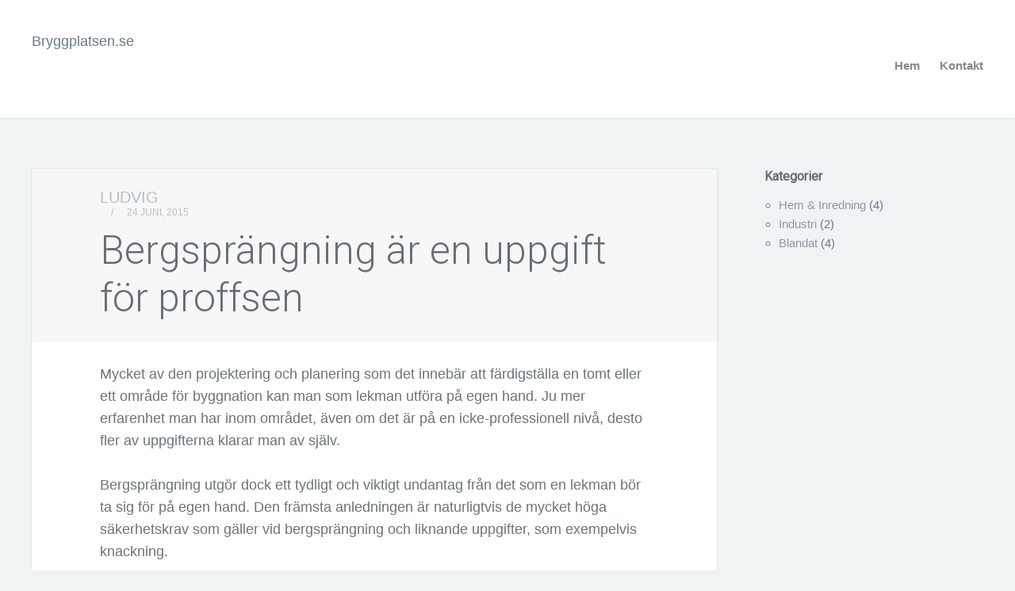

--- FILE ---
content_type: text/html
request_url: https://www.bryggplatsen.se/bergsprangning-ar-en-uppgift-for-proffsen/
body_size: 9738
content:
<!DOCTYPE html> <html lang="sv-SE" class="no-js"> <head> <meta charset="UTF-8"> <meta name="viewport" content="width=device-width"> <!-- begin SEO --> <title>Bergsprängning är en uppgift för proffsen - Bryggplatsen.se</title> <meta property="og:locale" content="sv_SE"> <meta property="og:site_name" content="Bryggplatsen.se"> <meta property="og:title" content="Bergsprängning är en uppgift för proffsen"> <link rel="canonical" href="https://www.bryggplatsen.se//bergsprangning-ar-en-uppgift-for-proffsen/"> <meta property="og:url" content="https://www.bryggplatsen.se//bergsprangning-ar-en-uppgift-for-proffsen/"> <meta property="og:description" content="Mycket av den projektering och planering som det innebär att färdigställa en tomt eller ett område för byggnation kan man som lekman utföra på egen hand. Ju mer erfarenhet man har inom området, även om det är på en icke-professionell nivå, desto fler av uppgifterna klarar man av själv.Bergsprängning utgör dock ett tydligt och viktigt undantag från det som en lekman bör ta sig för på egen hand. Den främsta anledningen är naturligtvis de mycket höga säkerhetskrav som gäller vid bergsprängning och liknande uppgifter, som exempelvis knackning.Att anlita en erfaren och skicklig yrkesman för bergsprängning är därför inte bara att rekommendera ur säkerhetssynpunkt, utan också sedan länge ett krav enligt svensk lag. En bergsprängning utförs av en utbildad och erfaren yrkesman som tar ansvar för att lagar och säkerhetsföreskrifter följs.Totalentreprenad vid bergsprängning.Inte så överraskande blir det en del restavfall vid en bergsprängning, och detta avfall består till största delen av tunga och grova stenblock som måste fraktas bort. Ett tips för dig som letar efter hjälp med sprängning av berg är därför att vända dig till en entreprenör som tar hand om hela kedjan från sprängning till bortforsling av överblivet material.Stenbumlingar på uppemot två ton kan nämligen visa sig svåra att köra iväg i en mindre personbil. Etablerade firmor för bergsprängning har i regel tillgång till en maskinpark där även de allra största stenarna enkelt kan forslas bort från platsen där sprängningen har genomförts. Dessutom går det fortare att anlita någon som tar ansvar för hela projektet istället för att använda sig av flera aktörer för ett och samma projekt."> <meta property="og:type" content="article"> <meta property="article:published_time" content="2015-06-24T00:00:00-05:00"> <!-- end SEO --> <link href="//www.bryggplatsen.se//feed.xml" type="application/atom+xml" rel="alternate" title="Bryggplatsen.se Feed"> <!--[if lte IE 8]> <link rel="stylesheet" type="text/css" href="//www.bryggplatsen.se//assets/includes/styles/ie.css" media="screen"/> <![endif]--> <!-- add js class --> <script type="text/javascript">document.documentElement.className = 'js';</script> <link rel='stylesheet' id='author-style-css' href='//www.bryggplatsen.se//assets/css/style.css?ver=4.6.4' type='text/css' media='all' /> <link rel='stylesheet' id='media-queries-css-css' href='//www.bryggplatsen.se//assets/css/media-queries.css?ver=4.1.2' type='text/css' media='screen' /> <link rel='stylesheet' id='author-fontawesome-css-css' href='//www.bryggplatsen.se//assets/includes/fonts/fontawesome/font-awesome.min.css?ver=4.0.3' type='text/css' media='screen' /> <link rel='stylesheet' id='author-flexslider-css-css' href='//www.bryggplatsen.se//assets/includes/js/flexslider/flexslider.css?ver=2.2.0' type='text/css' media='screen' /> <link rel='stylesheet' id='google-roboto-css' href='//fonts.googleapis.com/css?family=Roboto%3A300%2C400&#038;subset=latin%2Clatin-ext' type='text/css' media='all' /> <script type='text/javascript' src='//www.bryggplatsen.se//assets/js/jquery/jquery.js?ver=1.12.4'></script> <script type='text/javascript' src='//www.bryggplatsen.se//assets/js/jquery/jquery-migrate.min.js?ver=1.4.1'></script> <link rel='stylesheet' id='custom-css' href='//www.bryggplatsen.se//custom-css.css' type='text/css' media='all' /> </head> <body class="layout--single single single-post fixed-bg"> <div id="wrapper" class="clearfix"> <div id="main" class="clearfix"> <div class="header-wrapper clearfix"> <div class="header-inside clearfix"> <a class="menu-toggle" href="#"><i class="fa fa-bars"></i></a> <!-- load the logo --> <div class="logo-img"> <span><a href="//www.bryggplatsen.se/" title="Bryggplatsen.se" rel="home">Bryggplatsen.se</a></span> </div> <!-- otherwise show the site title and description --> <div class="top-bar"> <div class="menu-wrap"> <div class="menu-header-container"> <ul id="menu-header" class="main-nav clearfix"> <li id="menu-item-67" class="page_item"><a title="Hem" href="//www.bryggplatsen.se/">Hem</a></li> <li id="menu-item-66" class="page_item"><a title="Kontakt" href="//www.bryggplatsen.se//kontakt/">Kontakt</a></li> </ul> </div> </div> </div><!-- top bar --> </div><!-- header inside --> </div><!-- header wrapper --> <div id="content-wrap" class="clearfix"> <div id="content"> <!-- post navigation --> <div class="post-wrap"> <!-- #post --> <div class="post type-post status-publish format-standard hentry"> <div class="box"> <div class="frame"> <div class="title-wrap"> <div class="title-meta"> <a class="url fn n" href="/author/ludvig/" title="Visa alla inlägg av Ludvig" rel="author">Ludvig</a> <span class="sep">/</span> <a href="/bergsprangning-ar-en-uppgift-for-proffsen/" rel="bookmark"><time class="entry-date published" datetime="2015-06-24T00:00:00-05:00"> 24 Juni, 2015</time></a> </div><!-- title meta --> <h2 class="entry-title"><a href="/bergsprangning-ar-en-uppgift-for-proffsen/" rel="bookmark">Bergsprängning är en uppgift för proffsen</a></h2> </div><!-- title wrap --> <div class="post-content"> <p>Mycket av den projektering och planering som det innebär att färdigställa en tomt eller ett område för byggnation kan man som lekman utföra på egen hand. Ju mer erfarenhet man har inom området, även om det är på en icke-professionell nivå, desto fler av uppgifterna klarar man av själv.</p> <p>Bergsprängning utgör dock ett tydligt och viktigt undantag från det som en lekman bör ta sig för på egen hand. Den främsta anledningen är naturligtvis de mycket höga säkerhetskrav som gäller vid bergsprängning och liknande uppgifter, som exempelvis knackning.</p> <p>Att anlita en erfaren och skicklig yrkesman för <a href="https://www.bergbolaget.se/vara-affarsomraden/bergsprangning/">bergsprängning</a> är därför inte bara att rekommendera ur säkerhetssynpunkt, utan också sedan länge ett krav enligt svensk lag. En bergsprängning utförs av en utbildad och erfaren yrkesman som tar ansvar för att lagar och säkerhetsföreskrifter följs.</p> <h2>Totalentreprenad vid bergsprängning.</h2> <p>Inte så överraskande blir det en del restavfall vid en bergsprängning, och detta avfall består till största delen av tunga och grova stenblock som måste fraktas bort. Ett tips för dig som letar efter hjälp med sprängning av berg är därför att vända dig till en entreprenör som tar hand om hela kedjan från sprängning till bortforsling av överblivet material.</p> <p>Stenbumlingar på uppemot två ton kan nämligen visa sig svåra att köra iväg i en mindre personbil. Etablerade firmor för bergsprängning har i regel tillgång till en maskinpark där även de allra största stenarna enkelt kan forslas bort från platsen där sprängningen har genomförts. Dessutom går det fortare att anlita någon som tar ansvar för hela projektet istället för att använda sig av flera aktörer för ett och samma projekt.</p> </div><!-- post content --> </div><!-- frame --> <!-- post meta --> <div class="bar"> <div class="bar-frame clearfix"> <div class="bar-categories"> <div class="categories"> <i class="fa fa-list-ul"></i> <a href="/category/industri/" rel="category tag">Industri</a> </div> </div><!-- bar categories --> </div><!-- bar frame --> </div><!-- bar --> </div><!-- box --> </div> </div><!-- post wrap --> </div><!--content--> <div id="sidebar"> <div id="categories-3" class="widget widget_categories"> <h2 class="widgettitle">Kategorier</h2> <ul> <li class="cat-item cat-item-hem-inredning"><a href="//www.bryggplatsen.se//category/hem-inredning/" >Hem & Inredning</a> (4)</li><li class="cat-item cat-item-industri"><a href="//www.bryggplatsen.se//category/industri/" >Industri</a> (2)</li><li class="cat-item cat-item-blandat"><a href="//www.bryggplatsen.se//category/blandat/" >Blandat</a> (4)</li> </ul> </div> </div><!--sidebar--> </div><!-- content wrap --> <div id="footer" class="clearfix"> <div class="footer-inside"> <div class="footer-copy"> <div class="menu-footer-wrapper"> <div class="menu-footer-container"> <ul id="menu-footer" class="footernav"> <li id="menu-item-67" class="page_item"><a title="Hem" href="//www.bryggplatsen.se/">Hem</a></li> <li id="menu-item-66" class="page_item"><a title="Kontakt" href="//www.bryggplatsen.se//kontakt/">Kontakt</a></li> </ul> </div> </div> <p class="copyright"> &copy; 2023 Bryggplatsen.se &mdash; Alla rättigheter reserverade. </p> </div> </div><!-- footer-inside --> </div><!--footer--> </div><!-- main --> </div><!-- wrapper --> <script type='text/javascript' src='//www.bryggplatsen.se//assets/includes/js/custom/custom.js?ver=3.3.7'></script> <script type='text/javascript' src='//www.bryggplatsen.se//assets/js/hoverIntent.min.js?ver=1.8.1'></script> <script type='text/javascript' src='//www.bryggplatsen.se//assets/includes/js/fitvid/jquery.fitvids.js?ver=1.0.3'></script> <script type='text/javascript'> /* <![CDATA[ */ var custom_js_vars = {"infinite_scroll":"disabled"}; /* ]]> */ </script> </body> </html>


--- FILE ---
content_type: text/css
request_url: https://www.bryggplatsen.se//assets/css/style.css?ver=4.6.4
body_size: 30071
content:
/*
Theme Name: Author
Theme URI: https://arraythemes.com/themes/author-wordpress-theme/
Description: Author was crafted to give your audience a rich and comfortable reading and browsing experience. By removing common distractions and using a minimal, focused design, users can focus solely on what's important – your content.
Author: Array
Author URI: https://arraythemes.com
Version: 4.1.3
Tags: blue, gray, light, white, two-columns, right-sidebar, fluid-layout, custom-background, custom-menu, editor-style, featured-images, sticky-post, theme-options, translation-ready
License: GNU General Public License v2.0
License URI: http://www.gnu.org/licenses/gpl-2.0.html
Text Domain: author
Domain Path: /languages/
(C) 2016 Array, Inc.
*/

* {
	-webkit-box-sizing: border-box;
	-moz-box-sizing: border-box;
	box-sizing: border-box;
}

html, body, div, span, applet, object, iframe, h1, h2, h3, h4, h5, h6, p, blockquote, pre, a, abbr, acronym, address, big, cite, code, del, dfn, em, font, ins, kbd, q, s, samp, small, strike, strong, sub, sup, tt, var, dl, dt, dd, ol, ul, li, fieldset, form, label, legend, table, caption, tbody, tfoot, thead, tr, th, td {
	border: 0;
	font-family: inherit;
	font-size: 100%;
	font-style: inherit;
	font-weight: inherit;
	margin: 0;
	outline: 0;
	padding: 0;
	vertical-align: baseline;
}

html {
	font-size: 62.5%;
	-webkit-text-size-adjust: 100%;
	-ms-text-size-adjust: 100%;
}

body {
	margin: 0;
	color: #6B747A;
	font: 18px/1.6 "Helvetica Neue", Helvetica, sans-serif;
	background: #f0f3f4;
}

article, aside, details, figcaption, figure, footer, header, nav, section { display: block }

::selection {
	background: #fff8ab;
	color: #666;
}

::-moz-selection {
	background: #fff8ab;
	color: #666;
}

code {
	background: #f7f7f7;
	padding: 20px;
	display: block;
	border-radius: 3px;
}

img { border-style: none }

ol, ul { list-style: none }

blockquote, q { quotes: none }

blockquote:before, blockquote:after, q:before, q:after {
	content: '';
	content: none;
}

:focus { outline: 0 }

ins { text-decoration: none }

del { text-decoration: line-through }

table {
	border-collapse: collapse;
	border-spacing: 0;
}

a {
	color: #687A8A;
	text-decoration: none;
	-webkit-transition: .05s ease-in;
	transition: .05s ease-in;
}

a:hover {
	color: #4E5B67;
	text-decoration: none;
	outline: 0;
	-webkit-transition: .05s ease-in;
	transition: .05s ease-in;
}

.post-content a { color: #55BEE6 }

.post-content a:hover {
	color: #6B747A;
	border-bottom: dotted 1px #e6e6e6;
}

.clearfix:before, .clearfix:after {
	content: "";
	display: table;
}

.clearfix:after { clear: both }

.clearfix { zoom: 1 }

input, textarea, select {
	font: 100% arial,sans-serif;
	vertical-align: middle;
	color: #000;
}

form, fieldset {
	margin: 0;
	padding: 0;
	border-style: none;
}

p { margin-bottom: 1.6em }

/* ===[ Table Styling ]=== */

#content table {
	border: dotted 1px #e7e7e7;
	padding: 1% 3%;
}

#content table td, #content table th { padding: 10px }

#content table td { border-bottom: solid 1px #f7f7f7 }

#content table tr:last-child td { border-bottom: none }

#content table tr.odd { background: #f7f7f7 }

.highlight {
	background: #fcf8a5;
	color: #4D5458;
	width: auto;
	display: inline;
	padding: 3px 5px;
}

/* ===[ Text Formatting ]=== */

h1, h2, h3, h4, h5, h6 {
	margin: 0 0 4% 0;
	font-family: "Roboto", "Helvetica Neue", Helvetica, sans-serif;
	font-weight: normal;
	font-weight: 300;
	line-height: 1.2;
	color: #666E75;
}

h1 { font-size: 40px }

h2 { font-size: 36px }

h3 { font-size: 32px }

h4 { font-size: 28px }

h5 { font-size: 24px }

h6 { font-size: 20px }

em { font-style: italic; }

strong, b { font-weight: bold; }

/* ===[ Main Body Styles ]=== */

#wrapper {
	position: relative;
	height: 100%;
	margin: 0 auto !important;
}

#main {
	width: 100%;
	height: 100%;
	margin: 0 auto;
	padding: 0;
}

#content-wrap {
	padding: 5% 25px;
	max-width: 1250px;
	margin: 0 auto;
}

#content {
	width: 72%;
	float: left;
}

.page-template-full-width-php #content { width: 100% }

/* ===[ Header Area Styles ]=== */

.header-wrapper {
	width: 100%;
	display: block;
	background: #ffffff;
	position: relative;
	box-shadow: rgba(0,0,0, 0.2) 0px 0px 2px;
	-moz-box-shadow: rgba(0,0,0, 0.2) 0px 0px 2px;
	-webkit-box-shadow: rgba(0,0,0, 0.2) 0px 0px 2px;
}

.header-inside {
	max-width: 1250px;
	margin: 0 auto;
	padding: 3% 25px;
}

.header-right {
	width: 400px;
	display: block;
	float: right;
}

.top-bar {
	float: right;
	margin: 0;
}

.top-bar .sub-menu .sub-menu {
	z-index: 999;
	box-shadow: rgba(0,0,0, 0.2) 0px 0px 2px;
	-moz-box-shadow: rgba(0,0,0, 0.2) 0px 0px 2px;
	-webkit-box-shadow: rgba(0,0,0, 0.2) 0px 0px 2px;
}

.logo {
	display: block;
	margin: 0;
	float: left;
	max-width: 100%;
}

.logo-default { float: left }

.logo-text {
	font-size: 34px;
	line-height: 1;
	width: 100%;
	display: inline-block;
}

.logo-text span {
	font-size: 15px;
	line-height: 16px;
	font-weight: normal;
	color: #B7C1C9;
	width: 100%;
	display: inline-block;
	margin-top: 8px;
	display: none;
}

.logo-text a { color: #666E75 }

.logo-text a:hover { opacity: .9 }

.logo a {
	display: block;
	height: 100%;
}

/* ===[ Navigation Styling ]=== */

.menu-toggle { display: none }

.menu-wrap {
	float: right;
	position: relative;
}

.menu-wrap .main-select-menu { display: none }

.menu-wrap span.select { display: none }

.main-nav a {
	color: #666E75;
	float: left;
	padding: 5px 25px 15px 25px;
	display: block;
	font-size: 15px;
	font-weight: bold;
	opacity: .8;
}

.main-nav a:first-child { padding-left: 0 }

.main-nav a:hover {
	text-decoration: none;
	cursor: pointer;
	opacity: 1;
	display: block;
}

.main-nav .current-menu-item a { opacity: 1 }

.main-nav > li {
	float: left;
	padding: 0;
	margin: 0;
	display: inline;
}

.main-nav > li:last-child a {
	border-right: none;
	padding-right: 0px;
}

.main-nav, .main-nav ul {
	margin: 0;
	padding: 0;
	list-style-type: none;
	position: relative;
}

.main-nav li { position: relative }

.main-nav ul {
	position: absolute;
	display: none;
	width: 180px;
	top: 22px;
	left: 0;
	border-radius: 3px;
	z-index: 100;
}

.main-nav > li > .sub-menu {
	margin: 20px 0 0 0;
	box-shadow: rgba(0,0,0, 0.2) 0px 0px 2px;
	-moz-box-shadow: rgba(0,0,0, 0.2) 0px 0px 2px;
	-webkit-box-shadow: rgba(0,0,0, 0.2) 0px 0px 2px;
}

.main-nav li ul { background: #fff }

.main-nav li ul li { padding: 0 12px }

.main-nav li ul a {
	width: 155px;
	height: auto;
	float: left;
	border-bottom: dotted 1px #e4e4e4;
	padding: 15px 0;
	font-weight: normal;
	font-size: 14px;
	opacity: .7;
}

.main-nav li ul li:last-child > a { border: none }

.main-nav li ul li:last-child {
	background: none;
	border-bottom: none;
}

.main-nav li ul li ul { padding: 0 }

.main-nav ul ul { top: auto }

.main-nav li ul ul {
	left: 162px;
	margin: 0 0 0 10px;
}

.main-nav li:hover ul ul, .main-nav li:hover ul ul ul, .main-nav li:hover ul ul ul ul { display: none }

.main-nav li:hover ul, .main-nav li li:hover ul, .main-nav li li li:hover ul, .main-nav li li li li:hover ul { display: block }

/* ===[ Secondary Menu ]=== */

.secondary-menu-wrap {
	background: #E4E7E9;
	border-bottom: solid 1px rgba(255,255,255,.8);
}

.secondary-menu-wrap-inside {
	max-width: 1250px;
	padding: 0 25px;
	margin: 0 auto;
}

.secondary-menu li {
	position: relative;
	list-style-type: none;
	display: inline-block;
	margin: 0;
}

.secondary-menu li a {
	color: #666E75;
	font-size: 14px;
	font-weight: bold;
	padding: 20px 20px 20px 0;
	display: inline-block;
	opacity: .8;
}

.secondary-menu li a:hover { opacity: 1 }

.secondary-menu li.current-menu-item a { opacity: 1 }

.secondary-menu ul {
	margin: 30px 0 0 0;
	box-shadow: rgba(0,0,0, 0.2) 0px 0px 2px;
	-moz-box-shadow: rgba(0,0,0, 0.2) 0px 0px 2px;
	-webkit-box-shadow: rgba(0,0,0, 0.2) 0px 0px 2px;
}

.secondary-menu ul {
	position: absolute;
	display: none;
	width: 179px;
	top: 52px;
	left: 0;
	z-index: 999;
}

.secondary-menu > li > .sub-menu { margin: 0 }

.secondary-menu li ul {
	background: #fff;
	border-radius: 3px;
	width: 180px;
}

.secondary-menu li ul li {
	width: 100%;
	padding: 0 12px;
}

.secondary-menu li ul a {
	width: 100%;
	height: auto;
	border-bottom: dotted 1px #e4e4e4;
	padding: 15px 0;
	font-weight: normal;
	font-size: 14px;
	opacity: .7;
}

.secondary-menu li ul a:hover { opacity: 1 }

.secondary-menu li ul li ul {
	padding: 0;
	top: 0;
}

.secondary-menu ul ul { top: auto }

.secondary-menu li ul ul {
	left: 162px;
	margin: 0 0 0 10px;
}

.secondary-menu li:hover ul ul, .secondary-menu li:hover ul ul ul, .secondary-menu li:hover ul ul ul ul { display: none }

.secondary-menu li:hover ul, .secondary-menu li li:hover ul, .secondary-menu li li li:hover ul, .secondary-menu li li li li:hover ul { display: block }

.secondary-menu-wrap .select-menu, .secondary-menu-wrap .select { display: none }

/* ===[ Post Styles ]=== */

.post {
	margin: 0 0 8% 0;
	display: inline-block;
	width: 100%;
	background: #fff;
	box-shadow: rgba(0,0,0, 0.2) 0px 0px 2px;
	-moz-box-shadow: rgba(0,0,0, 0.2) 0px 0px 2px;
	-webkit-box-shadow: rgba(0,0,0, 0.2) 0px 0px 2px;
	border-radius: 3px;
}

.post:last-child { margin-bottom: 0 }

.featured-image { width: 100%; }

.featured-image img {
	max-width: 100%;
	min-width: 100%;
	height: auto;
	display: block;
}

.post img {
	max-width: 100%;
	height: auto;
}

.post hr {
	height: 1px;
	margin: 30px 0 30px 0;
	border: 0;
	border-bottom: dotted 1px #ddd;
}

.post li {
	list-style-type: square;
	margin-bottom: 5px;
}

.post .box { position: relative }

.post .frame { width: 100% }

.post .frame-full { width: 100% !important }

.post .post-content { padding: 0 10% }

.error404 .post .post-content { padding-bottom: 5% }

.post ul { margin: 0 0 1.6em 18px }

.post ul li {
	list-style-type: circle;
	margin: 0 0 8px 0;
}

.post ul ul.children {
	margin-bottom: 0;
}

.post ol { margin: 0 0 1.6em 24px }

.post ol li { list-style-type: decimal }

.post-thumb {
	margin: 5px 0 15px 0;
	float: left;
}

.title-wrap {
	background: #f7f7f7;
	padding: 3% 10%;
	margin: 0 0 3% 0;
	border-top-left-radius: 3px;
	border-top-right-radius: 3px;
}

.entry-title {
	font-size: 50px;
	color: #6b6b6b;
	margin-bottom: 0;
}

#content .entry-title a { color: #666E75 }

#content .entry-title a:hover { opacity: .8 }

.sub-title {
	display: inline-block;
	width: 100%;
}

.sub-title h1 {
	font-size: 34px;
	font-weight: 400;
	color: #9EA9B1;
	margin: 0;
	margin-bottom: 5%;
}

.intro {
	font-size: 20px;
	color: #B1B8BE;
	margin-bottom: 3%;
	padding-bottom: 3%;
	border-bottom: dotted 2px #EEE;
}

.title-meta {
	color: #B6C0C9;
	font-size: 12px;
	text-transform: uppercase;
	margin-bottom: 8px;
}

.title-meta a { color: #B6C0C9 }

.title-meta a:hover {
	color: #666E75;
	text-decoration: none;
}

.sep {
	padding: 0 2%;
	color: #B4C3CF;
}

.post .bar {
	background: #f7f7f7;
	width: 100%;
	float: left;
	margin: 2% 0 0 0;
	padding: 25px 10%;
	font-size: 14px;
	position: relative;
	color: #A7B5C1;
	border-bottom-right-radius: 3px;
	border-bottom-left-radius: 3px;
}

.post .bar-frame { margin-left: 15px 0px 15px 0px }

.bar .title {
	font-size: 40px;
	display: inline;
	float: left;
	line-height: 6px;
	margin-right: 5px;
	color: #A7B5C1;
}

.bar a, .bar i { color: #8F9FAC }

.bar a:hover, .bar .share i:hover { color: #6C7983 }

.bar i { margin-right: 4px }

.bar-categories {
	width: 80%;
	display: inline-block;
	float: left;
}

.bar .categories {
	float: left;
	margin-right: 15px;
}

.bar .tags { float: left }

.bar .share {
	float: right;
	display: inline-block;
	width: 90px;
	position: relative;
}

.bar .share a {
	float: right;
	margin-left: 8px;
	font-size: 17px;
}

.bar .share a:hover { color: #7C8B97 }

.gallery-wrap .slides li { margin-bottom: 0 !important }

.arrayvideo {
	position: relative;
	z-index: 1;
	margin: 0;
	display: block;
	width: 100%;
}

.video object { width: auto !important }

.next-prev {
	width: 100%;
	margin: 5% 0;
	display: inline-block;
}

.next-prev a { color: #666E75 }

.next-prev a:hover { color: #8E959B }

.next-post, .prev-post { width: 50% }

.next-post { float: left }

.prev-post {
	float: right;
	text-align: right;
}

.next-prev-title {
	display: inline-block;
	width: 100%;
}

.post .img {
	padding: 0 15px 15px;
	width: 535px;
	overflow: hidden;
}

.post .img img { display: block }

.post blockquote {
	overflow: hidden;
	padding: 15px 0;
	margin: 0 25px 25px 0px;
	position: relative;
	border-top: dotted 2px #EEE;
	border-bottom: dotted 2px #EEE;
}

.post blockquote p {
	font-size: 20px;
	margin-bottom: 0px;
	color: #B1B8BE;
}

.quote { font-style: italic }

.post blockquote .frame { padding: 12px 41px 46px 27px }

.post q:before, .post q:after { content: "" }

.post blockquote q {
	display: block;
	margin: 0 0 23px;
}

/* ===[ Sidebar Styles ]=== */

#sidebar {
	float: right;
	color: #687A8A;
	font-size: 15px;
	width: 23%;
}

#sidebar img, #sidebar select { max-width: 100% }

#sidebar a { color: #8C99A4 }

#sidebar a:hover { color: #687A8A }

.widget ul { margin: 0 0 0 18px }

.widget ul li { list-style-type: circle }

.widget ul li:last-child, .widget p:last-child {
	border-bottom: none;
	padding-bottom: 0;
	margin-bottom: 0;
}

.widget {
	width: 100%;
	display: inline-block;
	margin: 0 0 30px 0;
	padding: 0 0 30px 0;
	display: block;
	border-bottom: dotted 2px #ddd;
}

.widget:last-child { border-bottom: none }

.widget p { margin: 0 0 25px }

.widget .date { font-size: 11px }

.widget h2 {
	font-weight: bold;
	font-size: 16px;
	margin: 0;
	padding: 0 0 15px 0;
}

#sidebar .tagcloud a {
	background: #fff;
	padding: 5px 10px;
	float: left;
	font-size: 12px !important;
	font-weight: bold;
	margin: 0 5px 8px 0;
	color: #5C6772;
	border-radius: 15px;
}

#sidebar .tagcloud a:hover {
	color: #fff;
	background: #5C6772;
}

/* ===[ Search Form Styling ]=== */

#searchform {
	position: relative;
	z-index: 5;
	width: 100%;
}

#searchform input, #secondary #searchform #searchsubmit {
	height: 38px;
	font-family: "Helvetica Neue", Helvetica, sans-serif;
}

#sidebar #searchform label { display: none }

#s {
	width: 100%;
	border: none;
	padding-right: 56px;
	padding-left: 10px;
	background: #fff;
	color: #999;
	border-radius: 2px;
	box-shadow: rgba(0,0,0, 0.2) 0px 0px 2px;
	-moz-box-shadow: rgba(0,0,0, 0.2) 0px 0px 2px;
	-webkit-box-shadow: rgba(0,0,0, 0.2) 0px 0px 2px;
	-webkit-transition: .07s ease-in;
	-moz-transition: .07s ease-in;
	transition: .07s ease-in;
}

#s:focus {
	outline: none;
	border: none;
	-webkit-transition: .07s ease-in;
	-moz-transition: .07s ease-in;
	transition: .07s ease-in;
}

#searchsubmit {
	position: absolute;
	z-index: 10;
	right: 0;
	top: 0;
	padding: 0 15px;
	border: none;
	background: #5C6772;
	color: #fff;
	text-transform: uppercase;
	font-size: 10px;
	font-weight: bold;
	letter-spacing: 1px;
	-webkit-appearance: none;
	border-radius: 0;
	border-top-right-radius: 3px;
	border-bottom-right-radius: 3px;
	-webkit-transition: .07s ease-in;
	-moz-transition: .07s ease-in;
	transition: .07s ease-in;
}

#searchsubmit:hover {
	background: #4F5963;
	cursor: pointer;
	-webkit-transition: .07s ease-in;
	-moz-transition: .07s ease-in;
	transition: .07s ease-in;
}

/* ===[ Calendar Styling ]=== */

#calendar_wrap {
	background: #fff;
	border-right: none;
	border-bottom: none;
	box-shadow: rgba(0,0,0, 0.15) 0px 2px 2px -1px;
	-moz-box-shadow: rgba(0,0,0, 0.15) 0px 2px 2px -1px;
	-webkit-box-shadow: rgba(0,0,0, 0.15) 0px 2px 2px -1px;
}

#wp-calendar {
	margin: 0;
	max-width: 100%;
	width: 100%;
}

#wp-calendar caption {
	text-align: center;
	background: #E4E4E4;
	padding: 5px 10px;
	font-weight: bold;
}

#wp-calendar tr th, #wp-calendar tr td { text-align: center }

#wp-calendar tr th {
	background: #5C6772;
	color: #fff;
	font-size: 12px;
	font-weight: bold;
	padding: 10px;
}

#wp-calendar tbody tr td {
	padding: 5px 0;
	border-right: solid 1px #f3f3f3;
	border-top: solid 1px #f3f3f3;
}

#wp-calendar tbody tr td:hover { cursor: pointer }

#wp-calendar tfoot td {
	border-top: solid 1px #f3f3f3;
	border-right: solid 1px #eee;
	padding: 7px 0 5px 0;
	font-weight: bold;
	font-size: 10px;
	text-transform: uppercase;
}

/* ===[ RSS Widget Styling ]=== */

#sidebar .widget_rss .rsswidget { color: #687A8A }

.widget_rss ul .rsswidget { color: #687A8A !important }

.widget_rss ul .rsswidget:hover { opacity: .8 }

.widget_rss .rsswidget { font-weight: bold }

.widget_rss ul { margin: 0 }

.widget_rss li {
	margin: 0 0 10px 0 !important;
	padding: 0 0 10px 0 !important;
	list-style-type: none !important;
	border-bottom: dotted 1px #DDD;
}

.widget_rss li:last-child {
	border-bottom: none;
	margin-bottom: 0 !important;
	padding-bottom: 0 !important;
}

.widget_rss li:before { display: none }

.widget_rss .rss-date {
	float: left;
	width: 100%;
	font-size: 10px;
	letter-spacing: 1px;
	text-transform: uppercase;
	margin: 10px 0;
	color: #8C99A4;
}

.widget_rss li cite {
	margin-top: 10px;
	display: inline-block;
}

.widget-title .rsswidget img { display: none }

.widget-title .rsswidget { color: #687A8A !important }

/* ===[ Homepage Excerpt Slider ]=== */

.ribbon {
	border-color: #55bee6 #55bee6 white;
	border-style: solid;
	border-width: 25px 16px 10px 16px;
	width: 0px;
	height: 40px;
	position: absolute;
	top: 0;
	right: 5%;
	display: none;
}

.ribbon:before {
	color: #fff;
	content: "\f005";
	font-family: 'FontAwesome';
	position: absolute;
	top: -18px;
	left: -5px;
	font-weight: normal;
	font-size: 11px;
}

.scroll {
	position: relative;
	margin-bottom: 6%;
	background: #fff;
	padding: 5%;
	box-shadow: rgba(0,0,0, 0.2) 0px 0px 2px;
	-moz-box-shadow: rgba(0,0,0, 0.2) 0px 0px 2px;
	-webkit-box-shadow: rgba(0,0,0, 0.2) 0px 0px 2px;
	border-radius: 3px;
}

.scroll-title {
	font-family: "Roboto", "Helvetica Neue", Helvetica, sans-serif;
	font-weight: 300;
	font-size: 58px;
	line-height: 1.1;
	color: #5C6772;
}

.scroll-title a { color: #666E75 }

.scroll-title a:hover { opacity: .8 }

.scroll-excerpt {
	color: #A8B3BD;
	margin-top: 1%;
	font-size: 20px;
}

.scroll-title, .scroll-excerpt { width: 85% }

.scroll-post {
	margin-top: 10px;
	font-size: 16px;
	color: #778b9d;
}

.scroll-post a { color: #A7B5C1 }

.scroll-post a:hover { text-decoration: none }

.scroll-post .title-meta {
	font-size: 14px;
	margin-bottom: 0;
}

/* ===[ Comment Styles ]=== */

#comments {
	background: #fff;
	display: inline-block;
	width: 100%;
	box-shadow: rgba(0,0,0, 0.2) 0px 0px 2px;
	-moz-box-shadow: rgba(0,0,0, 0.2) 0px 0px 2px;
	-webkit-box-shadow: rgba(0,0,0, 0.2) 0px 0px 2px;
	border-radius: 3px;
	overflow: hidden;
}

.page #comments {
	margin-top: 8%;
}

.comments-wrap {
	width: 100%;
	padding: 7% 10% 8% 10%;
}

#comments-title {
	font-size: 30px;
	font-weight: 200;
	text-align: center;
	background: #F7F7F7;
	padding: 30px 20px;
	margin-bottom: 0;
}

#comments-title span {
	color: #ccc;
	margin-right: 10px;
	float: left;
}

.comments-open {
	border-bottom: solid 1px #e7e7e7;
	margin-bottom: 60px !important;
}

#respond {
	margin: 0 0 0 0;
	padding: 0 0 0 0;
}

.comment #respond {
	margin-top: 0px;
	padding-bottom: 10px;
}

#respond h3 {
	font-size: 36px;
	font-weight: 300;
	display: inline-block;
	margin: 0 0 10px 0;
}

.commentlist #respond h3 { margin-top: 25px }

#respond label { margin: 5px 0 0 0 }

#respond p { position: relative }

#respond .required { color: #E75353 }

#respond p { margin-bottom: 15px }

#commentform p { width: 100% }

.form-submit { margin: 10px 0 0 0 !important }

#respond .comment-form-comment {
	width: 100%;
	display: inline-block;
}

#respond input:focus, #respond textarea:focus {
	outline: none;
	-webkit-transition: .07s ease-in;
	-moz-transition: .07s ease-in;
	transition: .07s ease-in;
}

#respond textarea { width: 100% }

#commentform #submit, .wpcf7-submit {
	background: #5C6772;
	color: #fff;
	font-family: "Helvetica Neue", Helvetica, sans-serif;
	font-size: 15px;
	font-weight: 400;
	padding: 10px 20px;
	margin: 0;
	border: none;
	-webkit-transition: .07s ease-in;
	-moz-transition: .07s ease-in;
	-o-transition: .07s ease-in;
	transition: .07s ease-in;
	-webkit-appearance: none;
	border-radius: 3px;
}

#commentform #submit:hover, .wpcf7-submit:hover {
	background: #767F89;
	cursor: pointer;
	-webkit-transition: .07s ease-in;
	-moz-transition: .07s ease-in;
	-o-transition: .07s ease-in;
	transition: .07s ease-in;
}

.form-allowed-tags {
	font-size: 12px;
	line-height: 20px;
	color: #999;
	float: left;
	margin: 10px 0 25px 0;
	width: 100% !important;
	display: none;
}

.commentlist {
	list-style-type: none !important;
	counter-reset: li;
}

.commentlist li {
	position: relative;
	float: left;
	width: 100%;
	padding: 0 0 35px 0;
	margin: 0 0 35px 0;
	border-bottom: dotted 1px #e6e6e6;
	position: relative;
	list-style: none;
}

.comment-text ol,
.comment-text ul {
	margin-bottom: 20px;
	display: inline-block;
	width: 100%;
}

.comment-text li {
	padding-bottom: 5px;
	margin-bottom: 5px;
	border: none;
}

.comment-text ul li {
	list-style-type: circle;
	margin-left: 22px;
}

.comment-text ol li {
	list-style-type: decimal;
	margin-left: 24px;
}

.commentlist .children {
	margin-top: 35px;
	border-top: dotted 1px #e6e6e6;
	padding-top: 35px;
}

.commentlist .children li { padding-left: 8% }

.commentlist .children li:last-child {
	margin-bottom: 0;
	padding-bottom: 0;
	border-bottom: none;
}

.comment-block { padding: 0 }

.comment-text {
	position: relative;
	font: 17px/1.5 "Helvetica Neue", Helvetica, sans-serif;
}

.comment-text p.reply {
	margin-bottom: 0;
	display: inline-block;
	text-align: left;
}

.comment-text p.reply a { color: #B1B8BE }

.comment-text p.reply a:hover { color: #848D94 }

.comments .children .reply { text-align: left }

#cancel-comment-reply-link {
	position: relative;
	color: #999;
	margin: 0 0 0 0;
	font-size: 9px;
	text-transform: uppercase;
	font-weight: bold;
	display: inline-block;
	-webkit-transition: .07s ease-in;
	-moz-transition: .07s ease-in;
	-o-transition: .07s ease-in;
	transition: .07s ease-in;
}

#cancel-comment-reply-link:hover {
	color: #555;
	-webkit-transition: .07s ease-in;
	-moz-transition: .07s ease-in;
	-o-transition: .07s ease-in;
	transition: .07s ease-in;
}

#cancel-comment-reply-link i {
	font-size: 18px;
	color: #f74f4f;
}

#cancel-comment-reply-link i:hover {
	color: #555;
	cursor: pointer;
}

.comments .logged-in-as, .comment-notes {
	float: left;
	font-size: 15px;
	color: #aaa;
	margin-bottom: 35px !important;
}

.comments .logged-in-as a { color: #777 }

.comments .logged-in-as a:hover { color: #555 }

.comment-notes .required {
	position: relative !important;
	top: auto !important;
	right: auto !important;
}

.comment-awaiting-moderation {
	color: #555;
	font-weight: bold;
	font-size: 11px;
}

.vcard {
	width: 100%;
	display: inline-block;
}

.vcard img {
	display: inline-block;
	width: 35px;
	height: auto;
	border-radius: 50px;
}

.fn {
	float: left;
	width: 100%;
	font-style: normal;
	font-size: 20px;
	line-height: 20px;
	margin-top: 0;
}

.fn a { color: #666E75 }

.fn a:hover { opacity: .8 }

.comment-info {
	margin-bottom: 20px;
	position: relative;
	display: inline-block;
	width: 100%;
}

.comment-meta {
	display: inline-block;
	width: 75%;
	margin: 0 0 7px 10px;
}

.comment-bottom {
	width: 100%;
	display: inline-block;
}

.comment-time {
	text-transform: uppercase;
	font-size: 10px;
	color: #C5CCD1;
	display: inline-block;
	float: right;
	margin-top: 8px;
}

.comment-time:hover { color: #848D94 }

.comment-edit-link {
	font-size: 10px;
	display: inline-block;
	float: right;
	margin: 8px 0 0 5px;
}

#comment-nav-below {
	display: inline-block;
	width: 100%;
	padding: 10px 10px 20px 10px;
	margin: -44px 0 20px 0;
	font-size: 12px;
	font-weight: bold;
	text-transform: uppercase;
	border-bottom: solid 1px #e7e7e7;
}

#comment-nav-below .nav-previous { float: left }

#comment-nav-below .nav-next { float: right }

/* ===[ Post Navigation Styling ]=== */

.pagelink p {
	background: #f7f7f7;
	padding: 10px;
}

.post-nav {
	padding: 15px 0;
	margin: 6% 0 0 0;
	display: inline-block;
	width: 100%;
}

.post-nav a {
	color: #666E75;
	font-weight: bold;
}

.post-nav a:hover {
	opacity: .8;
}

.postnav-left a { float: left }

.postnav-right a { float: right }

/* ===[ Archive Styles ]=== */

.archive-column {
	border-bottom: dotted 1px #e6e6e6;
	margin-bottom: 1.6em;
}

.archive-column:last-child {
	border-bottom: 0;
	margin-bottom: 0;
}

/* ===[ Dribbble Widget Styling ]=== */

.dribbbles li a img {
	width: 100%;
	height: auto;
	border: solid 5px #fff;
	box-shadow: rgba(0,0,0, 0.2) 0px 0px 3px;
	-moz-box-shadow: rgba(0,0,0, 0.2) 0px 0px 3px;
	-webkit-box-shadow: rgba(0,0,0, 0.2) 0px 0px 3px;
	border-radius: 3px;
}

/* ===[ Flickr Widget Styling ]=== */

.flickrPhotos {
	margin: 0 0 0 0 !important;
	float: left;
}

.flickrPhotos li {
	float: left;
	display: inline;
	margin: 0px 0 15px 0px !important;
	padding: 0 !important;
	overflow: hidden;
	list-style-type: none;
}

.flickr li img {
	width: 100%;
	height: auto;
	border: solid 5px #fff;
	box-shadow: rgba(0,0,0, 0.2) 0px 0px 3px;
	-moz-box-shadow: rgba(0,0,0, 0.2) 0px 0px 3px;
	-webkit-box-shadow: rgba(0,0,0, 0.2) 0px 0px 3px;
	border-radius: 3px;
}

.flickr-more {
	font-size: 10px;
	color: #aaa;
}

.flickrPhotos .remove-margin, #envato-marketplace-items .remove-margin { margin-right: 0px !important }

/* ===[ Footer Styles ]=== */

#footer {
	width: 100%;
	padding: 3% 0;
	display: block;
	overflow: hidden;
	background: #fff;
	box-shadow: rgba(0,0,0, 0.2) 0px 0px 2px;
	-moz-box-shadow: rgba(0,0,0, 0.2) 0px 0px 2px;
	-webkit-box-shadow: rgba(0,0,0, 0.2) 0px 0px 2px;
}

.footer-inside {
	max-width: 1250px;
	margin: 0 auto;
	padding: 0 25px;
}

#footer .bar ul { margin-left: 15px }

#footer .bar li {
	list-style-type: square;
	margin-bottom: 5px;
}

#footer .footernav { float: left }

#footer .footer-copy { float: left }

#footer .copyright {
	float: left;
	display: inline-block;
	margin: 10px 0 0 0;
	position: relative;
	font-size: 13px;
	color: #A7B5C1;
}

#footer .copyright a { color: #687A8A }

#footer .menu-footer-wrapper {
	display: inline-block;
	width: 100%;
}

#footer #menu-footer-container { float: left }

#footer #menu-footer { float: left }

#footer #menu-footer li {
	float: left;
	margin: 0 20px 5px 0;
	display: inline;
}

#footer #menu-footer li a {
	color: #687A8A;
	display: block;
	font-weight: 700;
	font-size: 14px;
}

#footer #menu-footer li a:hover {
	color: #4e5b67;
	text-decoration: none;
}

#footer #menu-footer li:last-child { margin: 0 0 0 0 }

/* ===[ Icons ]=== */

.social-icons {
	float: right;
	margin-top: 5px;
}

.social-icons a i { line-height: 24px }

.social-icons .widget {
	margin: 0;
	padding: 0;
}

/* ===[ Various Default WordPress Styling ]=== */

.sticky {}

.alignleft { float: left }

.alignright { float: right }

.aligncenter { text-align: center }

.bypostauthor {}

.wp-caption {
	background: rgba(255,255,255, 0.6);
	box-shadow: rgba(0,0,0, 0.1) 0px 0px 5px;
	-moz-box-shadow: rgba(0,0,0, 0.1) 0px 0px 5px;
	-webkit-box-shadow: rgba(0,0,0, 0.1) 0px 0px 5px;
	padding: 5px;
	max-width: 96%;
	text-align: center;
}

.wp-caption.alignnone { margin: 5px 20px 20px 0 }

.wp-caption.alignleft { margin: 5px 20px 20px 0 }

.wp-caption.alignright { margin: 5px 0 20px 20px }

img.alignleft, img.alignright { padding: 5px }

img.alignleft { margin: 5px 25px 20px 0 }

img.alignright { margin: 5px 0 20px 20px }

.wp-caption img {
	border: 0 none;
	height: auto;
	margin: 0;
	max-width: 98.5%;
	padding: 0;
	width: auto;
}

.wp-caption p.wp-caption-text {
	font-size: 10px !important;
	margin: 0 !important;
	padding: 3px 0 0 0!important;
}

.gallery-caption { text-align: center }

.gallery-item {
	width: 115px !important;
	margin-right: 15px;
	margin-bottom: 20px;
}

.gallery-icon { width: 115px }

.gallery-item img {
	width: 95px;
	height: auto;
	padding: 5px;
	border: solid 1px #eee !important;
}

/* ===[ Contact Form 7 Style ]=== */

input[type="text"], input[type="email"], input[type="password"] {
	color: #8A949B;
	border: none;
	background: #F0F3F4;
	width: 100%;
	padding: 10px;
	border-radius: 3px;
	-webkit-appearance: none;
	-webkit-transition: .07s ease-in;
	-moz-transition: .07s ease-in;
	transition: .07s ease-in;
}

input[type="text"]:focus, input[type="email"]:focus, input[type="password"]:focus, textarea:focus {
	background: #E8EEF0;
	outline: none;
	-webkit-transition: .07s ease-in;
	-moz-transition: .07s ease-in;
	transition: .07s ease-in;
}

textarea {
	color: #8A949B;
	border: none;
	background: #F0F3F4;
	width: 100%;
	padding: 10px;
	border-radius: 3px;
	-webkit-transition: .07s ease-in;
	-moz-transition: .07s ease-in;
	transition: .07s ease-in;
}

#sidebar input[type="text"],
#sidebar input[type="email"] {
	background: #fff;
	box-shadow: rgba(0,0,0, 0.2) 0px 0px 2px;
	-moz-box-shadow: rgba(0,0,0, 0.2) 0px 0px 2px;
	-webkit-box-shadow: rgba(0,0,0, 0.2) 0px 0px 2px;
}

#sidebar input[type="submit"] {
	padding: 0 15px;
    border: none;
    background: #5C6772;
    color: #fff;
    text-transform: uppercase;
    font-size: 10px;
    font-weight: bold;
    letter-spacing: 1px;
    -webkit-appearance: none;
    border-radius: 3px;
    height: 38px;
}

#sidebar label {
	margin-bottom: 8px;
	display: block;
}

.wpcf7 br { margin-bottom: 10px }

.wpcf7-response-output {
	background: #faf7d6;
	border: none !important;
}

.wpcf7-mail-sent-ok {
	margin-left: 0px !important;
	margin-right: 0px !important;
	background: #ECF3E5;
	background: rgba(229, 243, 212, .5);
	padding: 15px !important;
	border: solid 1px #D2EFAC !important;
}

.wpcf7-validation-errors {
	margin-left: 0px !important;
	background: #FCF3F3;
	background: rgba(255, 238, 238, .5);
	border: solid 1px #FBDCDC !important;
	padding: 10px !important;
	margin-right: 0px !important;
}

/* ===[ SB Tabbed Widget ]=== */

.widget_sb_tabbed_widget {
	background: none;
	padding-bottom: 30px !important;
}

.sb_tabbed {
	background: #fff;
}

.widget_sb_tabbed_widget .tab-content ul li {
	list-style-type: none;
}

.widget_sb_tabbed_widget ul.sb_tabs li a {
	background: #5C6772;
	box-shadow: none;
	color: #A7B3C0 !important;
}


--- FILE ---
content_type: text/css
request_url: https://www.bryggplatsen.se//assets/css/media-queries.css?ver=4.1.2
body_size: 4042
content:
/* Tablet and Mobile */

@media only screen and (max-width:768px) {
	
	/* Text */

	body, .comment-text {
		font: 15px/1.6 "Helvetica Neue", Helvetica, sans-serif;	
		overflow-x: hidden;
		-webkit-overflow-scrolling: touch;
	}

	h1 { 
		font-size: 36px;
	}

	h2 { 
		font-size: 33px;
	 }

	h3 { 
		font-size: 28px;
	}

	h4 { 
		font-size: 24px;
	}

	h5 { 
		font-size: 20px;
	}

	h6 { 
		font-size: 16px;
	}

	p {
		margin-bottom: 1.2em;
	}

	input[type="text"], input[type="email"], textarea {
	    font-size: 16px;
	}

	.logo-default, .logo-img {
		width: 90%;
	}

	.logo-text {
		font-size: 30px;
	}

	.entry-title {
		font-size: 36px;
	}

	.intro {
		font-size: 17px;
		margin-bottom: 5%;
		padding-bottom: 5%;
	}

	.title-wrap {
		padding: 5%;
		margin-bottom: 6%;
	}

	.title-meta {
		font-size: 10px;
	}

	.sub-title h1 {
		font-size: 26px;
	}

	.post blockquote p {
		font-size: 16px;
	}

	.scroll-title {
		font-size: 40px;
		margin-bottom: 4%;
	}

	.scroll-excerpt {
		font-size: 17px;
	}

	.scroll-post {
		border-top: dotted 1px #ddd;
		padding-top: 4%;
	}

	.scroll-excerpt p:last-child {
		margin-bottom: 0;
	}

	.scroll-post .title-meta {
		font-size: 12px;
	}

	.scroll .sep {
		display: none;
	}

	.scroll-post a {
		width: 100%;
		display: inline-block;
		padding: 2px 0;
		margin: 0;
	}

	/* Layout */

	/* Main Mobile Nav */

	.menu-wrap, .top-bar {
		display: inline-block;
		width: 100%;
	}

	.menu-toggle {
		float: right;
		display: block;
		margin-top: 3px;
		font-size: 24px;
		color: #B1B8BE;
	}

	.main-nav {
		border-top: dotted 1px #e6e6e6;
		margin-top: 15px;
		padding: 10px 0 0 0;
		display: none;
	}

	.main-nav li {
		width: 100%;
	}

	.main-nav ul {
		position: relative;
		display: block;
		width: 100%;
		top: auto;
		left: auto;
		box-shadow: none;
		-moz-box-shadow: none;
		-webkit-box-shadow: none;
	}

	.main-nav a, .main-nav li ul a {
		padding: 5px 0;
		width: 100%;
		display: inline-block;
	}

	/* Secondary Mobile Nav */

	.secondary-menu-wrap-inside {
		padding: 0 15px;
	}

	.secondary-menu-toggle {
		display: block;
		position: absolute;
		right: 15px;
		top: 22px;
		font-size: 24px;
		color: #B1B8BE;
	}

	.secondary-menu {
		border-top: dotted 1px #e6e6e6;
		padding: 20px 0 25px 0;
		display: none;
	}

	.secondary-menu li {
		width: 100%;
	}

	.secondary-menu ul {
		position: relative;
		display: block;
		width: 100%;
		top: auto;
		left: auto;
		box-shadow: none;
		-moz-box-shadow: none;
		-webkit-box-shadow: none;
	}

	.secondary-menu li ul {
		background: transparent;
		border-radius: 0;
		margin-left: 12px !important;
		width: 100%;
	}

	.secondary-menu li ul ul {
		left: 0;
	}

	.secondary-menu li:hover ul ul, .secondary-menu li:hover ul ul ul, .secondary-menu li:hover ul ul ul ul { display: block; }

	.secondary-menu li a, .secondary-menu li ul a {
		padding: 5px 0;
		font-size: 15px;
		width: 100%;
		display: inline-block;
	}

	.secondary-menu li ul a {
		border-bottom: dotted 1px #AAB0B9;
	}

	.secondary-menu li ul li:last-child > a {
		border-bottom: none;
	}

	.header-inside {
		padding: 5% 15px;
	}

	#content-wrap {
		padding: 5% 15px;
	}

	#content {
		width: 100%;
	}

	.post .post-content {
		padding: 0 5%;
	}

	.post .bar {
		margin-top: 0;
		padding: 20px 5%;
	}

	.bar-categories, .bar-share {
		width: 65%;
		margin-right: 0;
	}

	#sidebar {
		width: 100%;
		float: left;
		margin-top: 10%;
	}

	.widget {
		margin-bottom: 20px;
		padding-bottom: 20px;
	}

	.comments-wrap {
		padding: 8% 5%;
	}

	.comment-info {
		margin-bottom: 10px;
	}

	.comments .logged-in-as, .comment-notes {
		font-size: 14px;
	}

	#respond h3 {
		font-size: 28px;
	}

	.post-nav {
		border-bottom: dotted 2px #ddd;
		padding-top: 0;
		margin-top: 4%;
	}

	.prev-post {
		float: left;
		width: 100%;
		text-align: left;
	}

	.next-post {
		width: 100%;
		margin-top: 4%;
		padding-top: 4%;
		border-top: dotted 1px #ccc;
	}

	#footer {
		padding: 8% 0;
	}

	#footer .copyright {
		margin-top: 20px;
	}

	.social-icons {
		float: left;
		width: 100%;
		margin-top: 20px;
	}
}

--- FILE ---
content_type: text/css
request_url: https://www.bryggplatsen.se//assets/includes/js/flexslider/flexslider.css?ver=2.2.0
body_size: 3800
content:
/*
 * jQuery FlexSlider v2.2.0
 * http://www.woothemes.com/flexslider/
 *
 * Copyright 2012 WooThemes
 * Free to use under the GPLv2 license.
 * http://www.gnu.org/licenses/gpl-2.0.html
 *
 * Contributing author: Tyler Smith (@mbmufffin)
 */


/* Browser Resets
*********************************/
.flex-container a:active,
.flexslider a:active,
.flex-container a:focus,
.flexslider a:focus  {outline: none;}
.slides,
.flex-control-nav,
#content .flex-direction-nav {margin: 0; padding: 0; list-style: none;}
.post .slides {margin: 0;}

/* FlexSlider Necessary Styles
*********************************/
.flexslider {margin: 0; padding: 0;}
.flexslider .slides > li {display: none; -webkit-backface-visibility: hidden;} /* Hide the slides before the JS is loaded. Avoids image jumping */
.flex-pauseplay span {text-transform: capitalize;}

/* Clearfix for the .slides element */
.slides:after {content: "\0020"; display: block; clear: both; visibility: hidden; line-height: 0; height: 0;}
html[xmlns] .slides {display: block;}
* html .slides {height: 1%;}
.gallery-wrap .slides img { display: block;} 

/* No JavaScript Fallback */
/* If you are not using another script, such as Modernizr, make sure you
 * include js that eliminates this class on page load */
.no-js .slides > li:first-child {display: block;}

/* FlexSlider Default Theme
*********************************/
.flexslider { margin: 0 0; position: relative; zoom: 1; }
.flex-viewport { max-height: 2000px; -webkit-transition: all 1s ease; -moz-transition: all 1s ease; -o-transition: all 1s ease; transition: all 1s ease; }
.loading .flex-viewport { max-height: 300px; }
.flexslider .slides { zoom: 1; }
.carousel li { margin-right: 5px; }

/* Direction Nav */
.flex-direction-nav {*height: 0;position: absolute; bottom: 10px; right: 10px;}
.scroll .flex-direction-nav {bottom: 0; right: 0;}
.flex-direction-nav li {margin: 0 !important; list-style-type: none !important;}
.flex-direction-nav a { display: block; width: 30px; height: 30px; margin: 0 0 0; position: absolute; bottom: 0; z-index: 10; overflow: hidden; opacity: 1; cursor: pointer; color: #fff; -webkit-transition: all .3s ease; -moz-transition: all .3s ease; transition: all .3s ease; background: #59626B; text-align: center; line-height: 30px; font-size: 26px; border-radius: 2px; }
.scroll .flex-direction-nav a {background: #E5E9EC; color: #9AA5AF}
.flex-direction-nav a:hover {color: #fff;}
.flex-direction-nav .flex-prev { right: 35px;}
.flex-direction-nav .flex-next { right: 0px;}
.flexslider:hover .flex-next:hover, .flexslider:hover .flex-prev:hover { opacity: 1; background: #4F5963; }
.flex-direction-nav .flex-disabled { opacity: 0!important; filter:alpha(opacity=0); cursor: default; }
.flex-direction-nav a:before  { font-family: "FontAwesome"; font-size: 26px; display: inline-block; content: '\f104'; letter-spacing: 2px}
.flex-direction-nav a.flex-next:before  { content: '\f105'; letter-spacing: -1px;}

/* Control Nav */
#content .flex-control-nav {width: 100%; margin: 0; padding: 0; position: absolute; bottom: -50px; text-align: center; }
.flex-control-nav li {margin: 0 6px; display: inline-block; zoom: 1; *display: inline;}
.flex-control-paging li a { border-radius: 5px; width: 12px; height: 12px; display: block; background: #eee; cursor: pointer; text-indent: -9999px; - }
.flex-control-paging li a:hover { background: #33B26E; }
.flex-control-paging li a.flex-active { background: #33B26E; cursor: default;}

.flex-control-thumbs {margin: 5px 0 0; position: static; overflow: hidden;}
.flex-control-thumbs li {width: 25%; float: left; margin: 0;}
.flex-control-thumbs img {width: 100%; display: block; opacity: .7; cursor: pointer;}
.flex-control-thumbs img:hover {opacity: 1;}
.flex-control-thumbs .flex-active {opacity: 1; cursor: default;}
